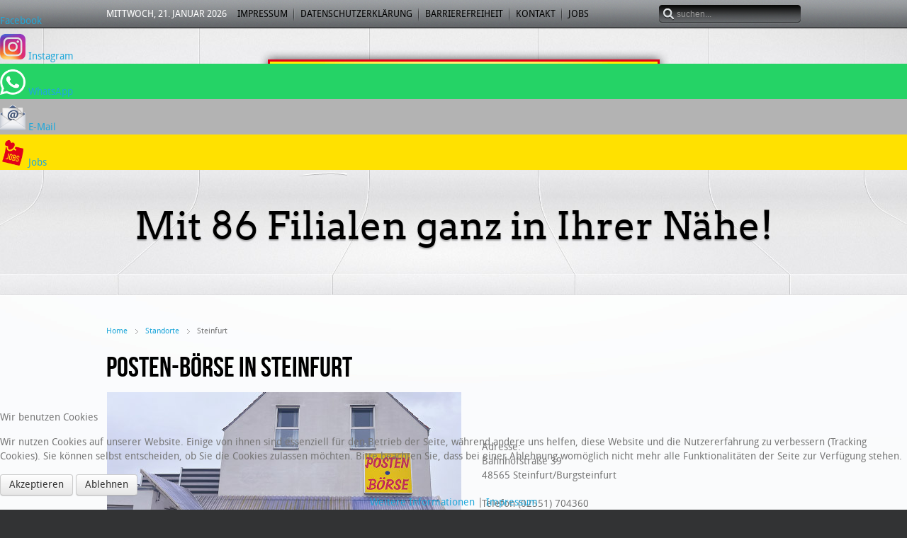

--- FILE ---
content_type: text/html; charset=utf-8
request_url: https://posten-boerse.de/index.php/standorte/steinfurt
body_size: 7676
content:
<!DOCTYPE HTML>
<html lang="de-de" dir="ltr">


<head>
<script type="text/javascript">  (function(){ function blockCookies(disableCookies, disableLocal, disableSession){ if(disableCookies == 1){ if(!document.__defineGetter__){ Object.defineProperty(document, 'cookie',{ get: function(){ return ''; }, set: function(){ return true;} }); }else{ var oldSetter = document.__lookupSetter__('cookie'); if(oldSetter) { Object.defineProperty(document, 'cookie', { get: function(){ return ''; }, set: function(v){ if(v.match(/reDimCookieHint\=/) || v.match(/bac6b844fa12e69d4e9e4496afbb830a\=/)) { oldSetter.call(document, v); } return true; } }); } } var cookies = document.cookie.split(';'); for (var i = 0; i < cookies.length; i++) { var cookie = cookies[i]; var pos = cookie.indexOf('='); var name = ''; if(pos > -1){ name = cookie.substr(0, pos); }else{ name = cookie; } if(name.match(/reDimCookieHint/)) { document.cookie = name + '=; expires=Thu, 01 Jan 1970 00:00:00 GMT'; } } } if(disableLocal == 1){ window.localStorage.clear(); window.localStorage.__proto__ = Object.create(window.Storage.prototype); window.localStorage.__proto__.setItem = function(){ return undefined; }; } if(disableSession == 1){ window.sessionStorage.clear(); window.sessionStorage.__proto__ = Object.create(window.Storage.prototype); window.sessionStorage.__proto__.setItem = function(){ return undefined; }; } } blockCookies(1,1,1); }()); </script>


<meta charset="utf-8" />
<meta http-equiv="X-UA-Compatible" content="IE=edge,chrome=1">
<base href="https://posten-boerse.de/index.php/standorte/steinfurt" />
	<meta name="author" content="Super User" />
	<meta name="description" content="Die POSTEN-BÖRSE ist ein langjähriges Einzelhandelsunternehmen der Sonderpostenbranche mit 85 Märkten zwischen 800 und 3.000 qm." />
	<meta name="generator" content="Joomla! - Open Source Content Management" />
	<title>Steinfurt</title>
	<link href="/templates/yoo_shelf/favicon.ico" rel="shortcut icon" type="image/vnd.microsoft.icon" />
	<link href="/templates/yoo_shelf/css/bootstrap.css" rel="stylesheet" type="text/css" />
	<link href="https://posten-boerse.de/modules/mod_social_icons/tmpl/style_right.css" rel="stylesheet" type="text/css" />
	<link href="/plugins/system/cookiehint/css/redimstyle.css?c38b5f48a005509dc33de8e561ee574f" rel="stylesheet" type="text/css" />
	<link href="/media/widgetkit/wk-styles-8cbc58ea.css" rel="stylesheet" type="text/css" id="wk-styles-css" />
	<style type="text/css">
#redim-cookiehint-bottom {position: fixed; z-index: 99999; left: 0px; right: 0px; bottom: 0px; top: auto !important;}
	</style>
	<script src="/media/jui/js/jquery.min.js?c38b5f48a005509dc33de8e561ee574f" type="text/javascript"></script>
	<script src="/media/jui/js/jquery-noconflict.js?c38b5f48a005509dc33de8e561ee574f" type="text/javascript"></script>
	<script src="/media/jui/js/jquery-migrate.min.js?c38b5f48a005509dc33de8e561ee574f" type="text/javascript"></script>
	<script src="/media/jui/js/bootstrap.min.js?c38b5f48a005509dc33de8e561ee574f" type="text/javascript"></script>
	<script src="/media/widgetkit/uikit2-184c6ef1.js" type="text/javascript"></script>
	<script src="/media/widgetkit/wk-scripts-a2e59387.js" type="text/javascript"></script>
	<script type="text/javascript">
jQuery(function($){ initTooltips(); $("body").on("subform-row-add", initTooltips); function initTooltips (event, container) { container = container || document;$(container).find(".hasTooltip").tooltip({"html": true,"container": "body"});} });(function() {  if (typeof gtag !== 'undefined') {       gtag('consent', 'denied', {         'ad_storage': 'denied',         'ad_user_data': 'denied',         'ad_personalization': 'denied',         'functionality_storage': 'denied',         'personalization_storage': 'denied',         'security_storage': 'denied',         'analytics_storage': 'denied'       });     } })();
	</script>

<link rel="apple-touch-icon-precomposed" href="/templates/yoo_shelf/apple_touch_icon.png" />
<link rel="stylesheet" href="/templates/yoo_shelf/css/base.css" />
<link rel="stylesheet" href="/templates/yoo_shelf/css/layout.css" />
<link rel="stylesheet" href="/templates/yoo_shelf/css/menus.css" />
<style>body { min-width: 1020px; }
.wrapper { width: 1020px; }
#maininner { width: 1020px; }
#menu .dropdown { width: 210px; }
#menu .columns2 { width: 420px; }
#menu .columns3 { width: 630px; }
#menu .columns4 { width: 840px; }</style>
<link rel="stylesheet" href="/templates/yoo_shelf/css/modules.css" />
<link rel="stylesheet" href="/templates/yoo_shelf/css/tools.css" />
<link rel="stylesheet" href="/templates/yoo_shelf/css/system.css" />
<link rel="stylesheet" href="/templates/yoo_shelf/css/extensions.css" />
<link rel="stylesheet" href="/templates/yoo_shelf/css/custom.css" />
<link rel="stylesheet" href="/templates/yoo_shelf/css/color/blue.css" />
<link rel="stylesheet" href="/templates/yoo_shelf/css/font1/droidsans.css" />
<link rel="stylesheet" href="/templates/yoo_shelf/css/font2/bebas.css" />
<link rel="stylesheet" href="/templates/yoo_shelf/css/font3/bebas.css" />
<link rel="stylesheet" href="/templates/yoo_shelf/styles/tarmac/css/style.css" />
<link rel="stylesheet" href="/templates/yoo_shelf/css/print.css" />
<link rel="stylesheet" href="/templates/yoo_shelf/fonts/droidsans.css" />
<link rel="stylesheet" href="/templates/yoo_shelf/fonts/bebas.css" />
<script src="/templates/yoo_shelf/warp/js/warp.js"></script>
<script src="/templates/yoo_shelf/warp/js/accordionmenu.js"></script>
<script src="/templates/yoo_shelf/warp/js/dropdownmenu.js"></script>
<script src="/templates/yoo_shelf/js/template.js"></script>
<!-- Meta Pixel Code -->
<script>
!function(f,b,e,v,n,t,s)
{if(f.fbq)return;n=f.fbq=function(){n.callMethod?
n.callMethod.apply(n,arguments):n.queue.push(arguments)};
if(!f._fbq)f._fbq=n;n.push=n;n.loaded=!0;n.version='2.0';
n.queue=[];t=b.createElement(e);t.async=!0;
t.src=v;s=b.getElementsByTagName(e)[0];
s.parentNode.insertBefore(t,s)}(window, document,'script',
'https://connect.facebook.net/en_US/fbevents.js');
fbq('init', '305429965551120');
fbq('track', 'PageView');
</script>
<noscript><img height="1" width="1" style="display:none"
src="https://www.facebook.com/tr?id=305429965551120&ev=PageView&noscript=1"
/></noscript>
<!-- End Meta Pixel Code -->
</head>

<body id="page" class="page sidebar-a-right sidebar-b-right isblog hastop " data-config='{"twitter":0,"plusone":0,"facebook":0}'>

		<div id="absolute">
		<style type="text/css">
pre{
	width:300%;
}
</style>
	<div class="social_cnt">
	<div class="group">	<div class="facebook">		<div class="name">			<a target="_blank" class="link" href="https://www.facebook.com/PostenBoerse/">			<div class="facebook_icon">&nbsp;</div>				<span>Facebook</span>			</a>		</div>	</div></div><div class="group">	<div class="instagram">		<div class="name">			<a target="_blank" class="link" href="https://www.instagram.com/posten_boerse/">			<img src="/images/yootheme/instagram.png" width="36" height="36" />				<span>Instagram</span>			</a>		</div>	</div></div><div class="group">	<div class="CustomSocialIcons custsoicons0">		<div class="name">			<a target="_blank" class="link" href="https://whatsapp.com/channel/0029VatLLvQHrDZepk8Eyf1M">			<img src="/images/yootheme/whatsapp.png" width="36" height="36" />				<span>WhatsApp</span>			</a>		</div>	</div></div><div class="group">	<div class="CustomSocialIcons custsoicons1">		<div class="name">			<a target="_blank" class="link" href="mailto:info@posten-boerse.de">			<img src="/images/yootheme/email.png" width="36" height="36" />				<span>E-Mail</span>			</a>		</div>	</div></div><div class="group">	<div class="CustomSocialIcons custsoicons2">		<div class="name">			<a target="_blank" class="link" href="/index.php/unternehmen/jobs">			<img src="/images/yootheme/jobs.png" width="36" height="36" />				<span>Jobs</span>			</a>		</div>	</div></div>	
</div>

<style type="text/css">
	
.custsoicons0{
	background-color: #25d366 !important;
}

.custsoicons1{
	background-color: #b3b3b3 !important;
}

.custsoicons2{
	background-color: #ffe100 !important;
}
.social_cnt{
	top: 3px; 
}

// Custom Icons CSS</style>	</div>
		
	<div id="block-toolbar">
		
		<div class="wrapper">

			<div id="toolbar" class="grid-block">
	
								<div class="float-left">
				
										<time datetime="2026-01-21">Mittwoch, 21. Januar 2026</time>
									
					<div class="module   deepest">

			<ul class="menu menu-line">
<li class="level1 item202"><a href="/index.php/impressum" class="level1"><span>Impressum</span></a></li><li class="level1 item203"><a href="/index.php/datenschutzerklaerung" class="level1"><span>Datenschutzerklärung</span></a></li><li class="level1 item293"><a href="/index.php/barrierefreiheitserklaerung" class="level1"><span>Barrierefreiheit</span></a></li><li class="level1 item214"><a href="/index.php/kontakt-header" class="level1"><span>Kontakt</span></a></li><li class="level1 item273"><a href="/index.php/jobs" class="level1"><span>Jobs</span></a></li></ul>		
</div>					
				</div>
									
								<div id="search">
<form id="searchbox-93" class="searchbox" action="/index.php/standorte/steinfurt" method="post" role="search">
	<input type="text" value="" name="searchword" placeholder="suchen..." />
	<button type="reset" value="Reset"></button>
	<input type="hidden" name="task"   value="search" />
	<input type="hidden" name="option" value="com_search" />
	<input type="hidden" name="Itemid" value="112" />	
</form>

<script src="/templates/yoo_shelf/warp/js/search.js"></script>
<script>
jQuery(function($) {
	$('#searchbox-93 input[name=searchword]').search({'url': '/index.php/component/search/?tmpl=raw&amp;type=json&amp;ordering=&amp;searchphrase=all', 'param': 'searchword', 'msgResultsHeader': 'Suchergebnis', 'msgMoreResults': 'Weitere Ergebnisse', 'msgNoResults': 'Nichts gefunden'}).placeholder();
});
</script></div>
								
								
			</div>

		</div>

	</div>
	
	<div id="block-header">
		<div>
		
			<div class="wrapper clearfix">
				
				<header id="header" class="grid-block">
		
						
					<a id="logo" href="https://posten-boerse.de">
<div class="custom-logo"> </div></a>
							
					<div id="menubar" class="grid-block">
						
												<nav id="menu"><ul class="menu menu-dropdown">
<li class="level1 item101"><a href="/index.php" class="level1"><span>Home</span></a></li><li class="level1 item117"><a href="/index.php/aktuelles" class="level1"><span>Aktuelles</span></a></li><li class="level1 item112 parent active"><a href="/index.php/standorte" class="level1 parent active"><span>Standorte</span></a><div class="dropdown columns1"><div class="dropdown-bg"><div><div class="width100 column"><ul class="nav-child unstyled small level2"><li class="level2 item118"><a href="/index.php/standorte/ankum" class="level2"><span>Ankum</span></a></li><li class="level2 item119"><a href="/index.php/standorte/aschendorf" class="level2"><span>Aschendorf</span></a></li><li class="level2 item120"><a href="/index.php/standorte/bad-iburg" class="level2"><span>Bad Iburg</span></a></li><li class="level2 item121"><a href="/index.php/standorte/bad-oeynhausen" class="level2"><span>Bad Oeynhausen</span></a></li><li class="level2 item122"><a href="/index.php/standorte/berge" class="level2"><span>Berge</span></a></li><li class="level2 item123"><a href="/index.php/standorte/bersenbrueck" class="level2"><span>Bersenbrück</span></a></li><li class="level2 item124"><a href="/index.php/standorte/bielefeld" class="level2"><span>Bielefeld</span></a></li><li class="level2 item126"><a href="/index.php/standorte/borgholzhausen" class="level2"><span>Borgholzhausen</span></a></li><li class="level2 item127"><a href="/index.php/standorte/bramsche" class="level2"><span>Bramsche</span></a></li><li class="level2 item128"><a href="/index.php/standorte/bueckeburg" class="level2"><span>Bückeburg</span></a></li><li class="level2 item129"><a href="/index.php/standorte/buende" class="level2"><span>Bünde</span></a></li><li class="level2 item130"><a href="/index.php/standorte/cappeln" class="level2"><span>Cappeln</span></a></li><li class="level2 item131"><a href="/index.php/standorte/dalum" class="level2"><span>Dalum</span></a></li><li class="level2 item132"><a href="/index.php/standorte/damme" class="level2"><span>Damme</span></a></li><li class="level2 item133"><a href="/index.php/standorte/diepholz" class="level2"><span>Diepholz</span></a></li><li class="level2 item134"><a href="/index.php/standorte/dinklage" class="level2"><span>Dinklage</span></a></li><li class="level2 item136"><a href="/index.php/standorte/doerpen" class="level2"><span>Dörpen</span></a></li><li class="level2 item137"><a href="/index.php/standorte/emlichheim" class="level2"><span>Emlichheim</span></a></li><li class="level2 item138"><a href="/index.php/standorte/emsbueren" class="level2"><span>Emsbüren</span></a></li><li class="level2 item139"><a href="/index.php/standorte/enger" class="level2"><span>Enger</span></a></li><li class="level2 item140"><a href="/index.php/standorte/essen" class="level2"><span>Essen</span></a></li><li class="level2 item141"><a href="/index.php/standorte/freren" class="level2"><span>Freren</span></a></li><li class="level2 item142"><a href="/index.php/standorte/fuerstenau" class="level2"><span>Fürstenau</span></a></li><li class="level2 item143"><a href="/index.php/standorte/gildehaus" class="level2"><span>Gildehaus</span></a></li><li class="level2 item144"><a href="/index.php/standorte/greven" class="level2"><span>Greven</span></a></li><li class="level2 item145"><a href="/index.php/standorte/hagen-a-t-w" class="level2"><span>Hagen a.T.W.</span></a></li><li class="level2 item146"><a href="/index.php/standorte/haren-ems" class="level2"><span>Haren (Ems)</span></a></li><li class="level2 item147"><a href="/index.php/standorte/hasbergen" class="level2"><span>Hasbergen</span></a></li><li class="level2 item148"><a href="/index.php/standorte/haseluenne" class="level2"><span>Haselünne</span></a></li><li class="level2 item149"><a href="/index.php/standorte/heek" class="level2"><span>Heek</span></a></li><li class="level2 item150"><a href="/index.php/standorte/herzlake" class="level2"><span>Herzlake</span></a></li><li class="level2 item151"><a href="/index.php/standorte/hille" class="level2"><span>Hille</span></a></li><li class="level2 item152"><a href="/index.php/standorte/holdorf" class="level2"><span>Holdorf</span></a></li><li class="level2 item153"><a href="/index.php/standorte/hopsten" class="level2"><span>Hopsten</span></a></li><li class="level2 item154"><a href="/index.php/standorte/hoerstel" class="level2"><span>Hörstel</span></a></li><li class="level2 item288"><a href="/index.php/standorte/huellhorst" class="level2"><span>Hüllhorst</span></a></li><li class="level2 item156"><a href="/index.php/standorte/ibbenbueren-schierloh" class="level2"><span>Ibbenbüren-Schierloh</span></a></li><li class="level2 item157"><a href="/index.php/standorte/kirchlengern" class="level2"><span>Kirchlengern</span></a></li><li class="level2 item158"><a href="/index.php/standorte/laer" class="level2"><span>Laer</span></a></li><li class="level2 item159"><a href="/index.php/standorte/laggenbeck" class="level2"><span>Laggenbeck</span></a></li><li class="level2 item160"><a href="/index.php/standorte/lastrup" class="level2"><span>Lastrup</span></a></li><li class="level2 item161"><a href="/index.php/standorte/lathen" class="level2"><span>Lathen</span></a></li><li class="level2 item162"><a href="/index.php/standorte/lengerich-nds" class="level2"><span>Lengerich (NDS)</span></a></li><li class="level2 item163"><a href="/index.php/standorte/lengerich-westfalen" class="level2"><span>Lengerich/Westfalen</span></a></li><li class="level2 item164"><a href="/index.php/standorte/levern-stemwede" class="level2"><span>Levern-Stemwede</span></a></li><li class="level2 item165"><a href="/index.php/standorte/lingen" class="level2"><span>Lingen</span></a></li><li class="level2 item166"><a href="/index.php/standorte/lohne-i-o" class="level2"><span>Lohne i.O.</span></a></li><li class="level2 item167"><a href="/index.php/standorte/lohne-wietmarschen" class="level2"><span>Lohne-Wietmarschen</span></a></li><li class="level2 item168"><a href="/index.php/standorte/loeningen" class="level2"><span>Löningen</span></a></li><li class="level2 item169"><a href="/index.php/standorte/melle" class="level2"><span>Melle</span></a></li><li class="level2 item170"><a href="/index.php/standorte/menslage" class="level2"><span>Menslage</span></a></li><li class="level2 item171"><a href="/index.php/standorte/meppen" class="level2"><span>Meppen</span></a></li><li class="level2 item172"><a href="/index.php/standorte/mettingen" class="level2"><span>Mettingen</span></a></li><li class="level2 item292"><a href="/index.php/standorte/minden" class="level2"><span>Minden</span></a></li><li class="level2 item173"><a href="/index.php/standorte/molbergen" class="level2"><span>Molbergen</span></a></li><li class="level2 item174"><a href="/index.php/standorte/nettelstedt" class="level2"><span>Nettelstedt</span></a></li><li class="level2 item175"><a href="/index.php/standorte/neuenhaus" class="level2"><span>Neuenhaus</span></a></li><li class="level2 item176"><a href="/index.php/standorte/neuenkirchen-b-bramsche" class="level2"><span>Neuenkirchen b. Bramsche</span></a></li><li class="level2 item177"><a href="/index.php/standorte/neuenkirchen-voerden" class="level2"><span>Neuenkirchen-Vörden</span></a></li><li class="level2 item178"><a href="/index.php/standorte/neunkirchen" class="level2"><span>Neunkirchen</span></a></li><li class="level2 item179"><a href="/index.php/standorte/obernkirchen" class="level2"><span>Obernkirchen</span></a></li><li class="level2 item277"><a href="/index.php/standorte/ottweiler" class="level2"><span>Ottweiler</span></a></li><li class="level2 item291"><a href="/index.php/standorte/papenburg" class="level2"><span>Papenburg</span></a></li><li class="level2 item181"><a href="/index.php/standorte/preussisch-oldendorf" class="level2"><span>Preußisch Oldendorf</span></a></li><li class="level2 item182"><a href="/index.php/standorte/quakenbrueck" class="level2"><span>Quakenbrück</span></a></li><li class="level2 item184"><a href="/index.php/standorte/recke" class="level2"><span>Recke</span></a></li><li class="level2 item183"><a href="/index.php/standorte/rehren-auetal" class="level2"><span>Rehren-Auetal</span></a></li><li class="level2 item276"><a href="/index.php/standorte/rhede-ems" class="level2"><span>Rhede (Ems)</span></a></li><li class="level2 item185"><a href="/index.php/standorte/rheine" class="level2"><span>Rheine</span></a></li><li class="level2 item186"><a href="/index.php/standorte/saerbeck" class="level2"><span>Saerbeck</span></a></li><li class="level2 item187"><a href="/index.php/standorte/salzbergen" class="level2"><span>Salzbergen</span></a></li><li class="level2 item188"><a href="/index.php/standorte/schuettorf" class="level2"><span>Schüttorf</span></a></li><li class="level2 item189"><a href="/index.php/standorte/soegel" class="level2"><span>Sögel</span></a></li><li class="level2 item190"><a href="/index.php/standorte/spelle" class="level2"><span>Spelle</span></a></li><li class="level2 item191"><a href="/index.php/standorte/steinfeld" class="level2"><span>Steinfeld</span></a></li><li class="level2 item192 active current"><a href="/index.php/standorte/steinfurt" class="level2 active current"><span>Steinfurt</span></a></li><li class="level2 item287"><a href="/index.php/standorte/stolzenau" class="level2"><span>Stolzenau</span></a></li><li class="level2 item193"><a href="/index.php/standorte/twist" class="level2"><span>Twist</span></a></li><li class="level2 item194"><a href="/index.php/standorte/uelsen" class="level2"><span>Uelsen</span></a></li><li class="level2 item195"><a href="/index.php/standorte/wagenfeld" class="level2"><span>Wagenfeld</span></a></li><li class="level2 item196"><a href="/index.php/standorte/waldmohr" class="level2"><span>Waldmohr</span></a></li><li class="level2 item197"><a href="/index.php/standorte/wallenhorst" class="level2"><span>Wallenhorst</span></a></li><li class="level2 item198"><a href="/index.php/standorte/werlte" class="level2"><span>Werlte</span></a></li><li class="level2 item199"><a href="/index.php/standorte/weseke" class="level2"><span>Weseke</span></a></li><li class="level2 item200"><a href="/index.php/standorte/westerkappeln" class="level2"><span>Westerkappeln</span></a></li><li class="level2 item201"><a href="/index.php/standorte/wettringen" class="level2"><span>Wettringen</span></a></li></ul></div></div></div></div></li><li class="level1 item108"><a href="/index.php/angebote" class="level1"><span>Angebote</span></a></li><li class="level1 item223"><a href="https://shop.posten-boerse.de" class="level1"><span>Shop</span></a></li><li class="level1 item290"><a href="/index.php/job" class="level1"><span>Jobs</span></a></li><li class="level1 item110"><a href="/index.php/unternehmen" class="level1"><span>Unternehmen</span></a></li><li class="level1 item213"><a href="/index.php/kontakt" class="level1"><span>Kontakt</span></a></li></ul></nav>
								
					</div>
				
									
				</header>
				
								<section id="top-a" class="grid-block"><div class="grid-box width100 grid-h"><div class="module mod-blank  deepest">

			
<div class="demoteaser text-center">
<h1 class="webfont-arvo">Mit 86 Filialen ganz in Ihrer Nähe!</h1>
</div>		
</div></div></section>
								
			</div>
			
		</div>
	</div>

	<div id="block-main">
		
		<div class="wrapper">

						
						<div id="main" class="grid-block">
			
				<div id="maininner" class="grid-box">
				
						
										<section id="breadcrumbs"><div class="breadcrumbs"><a href="/index.php">Home</a><a href="/index.php/standorte">Standorte</a><strong>Steinfurt</strong></div></section>
						
										<section id="content" class="grid-block"><div id="system-message-container">
	</div>


<div id="system">

	
	<article class="item">

			
		
		<div class="content clearfix">
		<h1>POSTEN-BÖRSE in Steinfurt</h1>
<div>
<table style="width: 800px;">
<tbody>
<tr>
<td style="width: 520px;"><img src="/images/yootheme/PB-Filialen/pb-burg-steinfurt.jpg" alt="Filiale Steinfurt" /></td>
<td style="width: 265px;">Adresse:<br />Bahnhofstraße 39<br />48565 Steinfurt/Burgsteinfurt<br /><br />Telefon (02551) 704360<br />E-Mail: <span id="cloak5e72bbfa08715a7bc881d60dd48a714a">Diese E-Mail-Adresse ist vor Spambots geschützt! Zur Anzeige muss JavaScript eingeschaltet sein!</span><script type='text/javascript'>
				document.getElementById('cloak5e72bbfa08715a7bc881d60dd48a714a').innerHTML = '';
				var prefix = '&#109;a' + 'i&#108;' + '&#116;o';
				var path = 'hr' + 'ef' + '=';
				var addy5e72bbfa08715a7bc881d60dd48a714a = '&#105;nf&#111;' + '&#64;';
				addy5e72bbfa08715a7bc881d60dd48a714a = addy5e72bbfa08715a7bc881d60dd48a714a + 'p&#111;st&#101;n-b&#111;&#101;rs&#101;' + '&#46;' + 'd&#101;';
				var addy_text5e72bbfa08715a7bc881d60dd48a714a = '&#105;nf&#111;' + '&#64;' + 'p&#111;st&#101;n-b&#111;&#101;rs&#101;' + '&#46;' + 'd&#101;';document.getElementById('cloak5e72bbfa08715a7bc881d60dd48a714a').innerHTML += '<a ' + path + '\'' + prefix + ':' + addy5e72bbfa08715a7bc881d60dd48a714a + '\'>'+addy_text5e72bbfa08715a7bc881d60dd48a714a+'<\/a>';
		</script><br /><br />Öffnungszeiten:<br />Montag - Freitag: 9.00 - 18.30 Uhr<br />Samstag: 9.00 - 16.00 Uhr</td>
</tr>
</tbody>
</table>
</div>
<p> </p>
<div>
<iframe src="https://www.google.com/maps/embed?pb=!1m18!1m12!1m3!1d2448.254443269933!2d7.328353316395654!3d52.14788227149098!2m3!1f0!2f0!3f0!3m2!1i1024!2i768!4f13.1!3m3!1m2!1s0x47b835ec47e14a4b%3A0x7ca205a41b94cb23!2sPosten-B%C3%B6rse%20Steinfurt!5e0!3m2!1sde!2sde!4v1636117217145!5m2!1sde!2sde" width="1000" height="500" style="border:0;" allowfullscreen="" loading="lazy"></iframe>
</div>
		</div>

		
					<div class="page-nav clearfix">
								<a class="prev" href="/index.php/standorte/steinfeld">&lt; Zurück</a>
								
								<a class="next" href="/index.php/standorte/stolzenau">Weiter &gt;</a>
							</div>
		
			
	</article>

</div>
</section>
						
						
				</div>
				<!-- maininner end -->
				
								
					
			</div>
						<!-- main end -->
	
						
						
		</div>
		
	</div>
	
	<div id="block-footer" class="clearfix">
		
		<div class="wrapper">
		
						<footer id="footer" class="grid-block">
				
					
				<a id="logo-footer" href="https://posten-boerse.de">
<p><img src="/images/yootheme/logo_footer.png" alt="" width="219" height="36" /></p></a>
					
								<a id="totop-scroller" href="#page"></a>
								
				<div>
					<div class="module   deepest">

			<ul class="menu menu-line">
<li class="level1 item202"><a href="/index.php/impressum" class="level1"><span>Impressum</span></a></li><li class="level1 item203"><a href="/index.php/datenschutzerklaerung" class="level1"><span>Datenschutzerklärung</span></a></li><li class="level1 item293"><a href="/index.php/barrierefreiheitserklaerung" class="level1"><span>Barrierefreiheit</span></a></li><li class="level1 item214"><a href="/index.php/kontakt-header" class="level1"><span>Kontakt</span></a></li><li class="level1 item273"><a href="/index.php/jobs" class="level1"><span>Jobs</span></a></li></ul>		
</div>				</div>
	
			</footer>
						
		</div>

	</div>
	
		

<script type="text/javascript">   function cookiehintsubmitnoc(obj) {     if (confirm("Eine Ablehnung wird die Funktionen der Website beeinträchtigen. Möchten Sie wirklich ablehnen?")) {       document.cookie = 'reDimCookieHint=-1; expires=0; path=/';       cookiehintfadeOut(document.getElementById('redim-cookiehint-bottom'));       return true;     } else {       return false;     }   } </script> <div id="redim-cookiehint-bottom">   <div id="redim-cookiehint">     <div class="cookiehead">       <span class="headline">Wir benutzen Cookies</span>     </div>     <div class="cookiecontent">   <p>Wir nutzen Cookies auf unserer Website. Einige von ihnen sind essenziell für den Betrieb der Seite, während andere uns helfen, diese Website und die Nutzererfahrung zu verbessern (Tracking Cookies). Sie können selbst entscheiden, ob Sie die Cookies zulassen möchten. Bitte beachten Sie, dass bei einer Ablehnung womöglich nicht mehr alle Funktionalitäten der Seite zur Verfügung stehen.</p>    </div>     <div class="cookiebuttons">       <a id="cookiehintsubmit" onclick="return cookiehintsubmit(this);" href="https://posten-boerse.de/index.php/standorte/steinfurt?rCH=2"         class="btn">Akzeptieren</a>           <a id="cookiehintsubmitno" onclick="return cookiehintsubmitnoc(this);" href="https://posten-boerse.de/index.php/standorte/steinfurt?rCH=-2"           class="btn">Ablehnen</a>          <div class="text-center" id="cookiehintinfo">              <a target="_self" href="https://www.posten-boerse.de/index.php/datenschutzerklaerung">Weitere Informationen</a>                  |                  <a target="_self" href="https://www.posten-boerse.de/index.php/impressum">Impressum</a>            </div>      </div>     <div class="clr"></div>   </div> </div>  <script type="text/javascript">        document.addEventListener("DOMContentLoaded", function(event) {         if (!navigator.cookieEnabled){           document.getElementById('redim-cookiehint-bottom').remove();         }       });        function cookiehintfadeOut(el) {         el.style.opacity = 1;         (function fade() {           if ((el.style.opacity -= .1) < 0) {             el.style.display = "none";           } else {             requestAnimationFrame(fade);           }         })();       }         function cookiehintsubmit(obj) {         document.cookie = 'reDimCookieHint=1; expires=Sun, 22 Mar 2026 23:59:59 GMT;57; path=/';         cookiehintfadeOut(document.getElementById('redim-cookiehint-bottom'));         return true;       }        function cookiehintsubmitno(obj) {         document.cookie = 'reDimCookieHint=-1; expires=0; path=/';         cookiehintfadeOut(document.getElementById('redim-cookiehint-bottom'));         return true;       }  </script>  
</body>
</html>

--- FILE ---
content_type: text/css
request_url: https://posten-boerse.de/templates/yoo_shelf/css/base.css
body_size: 630
content:
/* Copyright (C) YOOtheme GmbH, YOOtheme Proprietary Use License (http://www.yootheme.com/license) */

@import url(../warp/css/base.css);


/* New style-related Base Values
----------------------------------------------------------------------------------------------------*/

body {
	font: normal 14px/20px Arial, Helvetica, sans-serif;
	color: #777;
}

h1, h2, h3, h4, h5, h6 { color: #000; }

a:hover { color: #fff; }

em, code { 
	color: #000;
	text-shadow: 0 1px 0 #fff;
}

ins, mark { background-color: #ffa; }
mark { color: #444; }

hr { border-top-color: #ddd; }

pre {
	border: 1px solid #ddd;
	background: #fefefe;
}

::-moz-selection { background: #414243; color: #fff; }
::selection { background: #414243; color: #fff; }



--- FILE ---
content_type: text/css
request_url: https://posten-boerse.de/templates/yoo_shelf/css/menus.css
body_size: 4604
content:
/* Copyright (C) YOOtheme GmbH, YOOtheme Proprietary Use License (http://www.yootheme.com/license) */

@import url(../warp/css/menus.css);


/* Mega Drop-Down Menu
----------------------------------------------------------------------------------------------------*/

/* Level 1 */
.menu-dropdown { margin-bottom: -10px; }

.menu-dropdown li.level1 {
	margin-top: 140px;
	margin-right: 12px;
	margin-bottom: -50px;
	padding-bottom: 0px;
	padding-right: 27px;
}

.menu-dropdown:last-child > li.level1:last-child { margin-right: 0; }

.menu-dropdown a.level1,
.menu-dropdown span.level1 { padding: 1px; }

.menu-dropdown a.level1 > span,
.menu-dropdown span.level1 > span {
	height: 30px;
	padding: 5px 10px;
	font-size: 18px;
	line-height: 30px;
}

/* Set Active */
.menu-dropdown li.active .level1 {
	background-position: 50% 100%;
	background-repeat: no-repeat;
	background-size: 70% 10px;
}

/* Set Hover */
.menu-dropdown li.level1:hover .level1,
.menu-dropdown li.level1.remain .level1 {
	background: #FFF;
	border-radius: 7px;
	box-shadow: 0 2px 3px rgba(0,0,0,0.5);
	color: #1D110B;
	text-shadow: 0 1px 0 #fff;
}


.menu-dropdown li.level1:hover .level1 > span,
.menu-dropdown li.remain .level1 > span {
	background: #FAFBFC;
	border-radius: 6px;
}

.menu-dropdown li.parent.level1:hover .level1,
.menu-dropdown li.parent.remain .level1,
.menu-dropdown li.parent.level1:hover .level1 > span,
.menu-dropdown li.parent.remain .level1 > span {
	border-bottom-left-radius: 0;
	border-bottom-right-radius: 0;
}

/* Drop-Down */
.menu-dropdown .dropdown { 
	top: 41px;
	left: -6px;
}

.menu-dropdown:last-child > li:last-child .dropdown { 
	left: auto;
	right: -6px
}

.menu-dropdown .dropdown-bg { margin: 0 6px 6px 6px; }

.menu-dropdown .dropdown-bg > div {
	padding: 5px 0px;
	border-top: none;
	background: #fafafa;
	border-radius: 7px;
	border-top-left-radius: 0;
	box-shadow:
		0 2px 3px rgba(0,0,0,0.5),
		-1px 0 0 #fff inset,
		1px -1px 0 #fff inset;
	text-shadow: 0 1px 0 #fff;
}

.menu-dropdown:last-child > li:last-child .dropdown-bg > div {
	border-top-right-radius: 0;
	border-top-left-radius: 7px;
}

/* Level 2 */
.menu-dropdown ul.level2 { 
	padding-left: 1px;
	background: url(../images/menu_dropdown_linev.png) 0 0 repeat-y;
}

.menu-dropdown div.column:first-child ul.level2 { 
	padding-left: 0px;
	background: none;
}

.menu-dropdown li.level2 {
	margin: 0 5px;
	padding: 0 5px;
	border: 1px solid #FAFBFC;
}

.menu-dropdown a.level2,
.menu-dropdown span.level2 { color: #555; }

/* Set Hover */
.menu-dropdown li.level2:hover { 
	border-color: #EAEBEC;
	background: #F6F7F8;
	border-radius: 3px;
	-moz-border-radius: 3px;
}

.menu-dropdown li.level2:hover > a { color: #1D110B; }

/* Set Current */
.menu-dropdown a.current.level2 { font-weight: bold; } 

/* Level 3 */
.menu-dropdown li.level3 { font-size: 12px; }

.menu-dropdown a.level3 {
	padding-left: 16px;
	background-position: 0 0;
	background-repeat: no-repeat;
	color: #666;
}

/* Set Hover */
.menu-dropdown a.level3:hover {	background-position: 0 -100px; }

/* Set Current */
.menu-dropdown a.current.level3 { color: #1D110B; }

/* Subtitles */
.menu-dropdown .level1 .level1 span.title { line-height: 18px; }

.menu-dropdown .level2 span.title { line-height: 19px; }


/* Sidebar/Accordion Menu
----------------------------------------------------------------------------------------------------*/

.menu-sidebar { text-shadow: 0 1px 0 #fff; }

/* Link */
.menu-sidebar a,
.menu-sidebar li > span { color: #666; }

/* Current */
.menu-sidebar a.current { font-weight: bold; }

/* Level 1 */
.menu-sidebar li.level1 { background: url(../images/menu_sidebar_level1.png) 0 0 repeat-x; }
.menu-sidebar li.level1:first-child { background: none; }

.menu-sidebar a.level1 > span,
.menu-sidebar span.level1 > span {
	padding: 14px 0;
	font-size: 16px;
	line-height: 22px;
}

.menu-sidebar li.parent .level1 > span { background: url(../images/menu_sidebar_parent.png) 100% 0 no-repeat; }
.menu-sidebar li.parent.active .level1 > span { background-position: 100% -150px; }

/* Level 2-4 */
.menu-sidebar ul.level2 { padding-bottom: 15px; }

.menu-sidebar .level2 a > span {
	padding-left: 16px;
	background-position: 0 0;
	background-repeat: no-repeat;
	font-size: 12px;
}

.menu-sidebar .level2 a:hover > span { background-position: 0 -100px; }

.menu-sidebar ul.level2 ul { padding-left: 10px; }


/* Line Menu
----------------------------------------------------------------------------------------------------*/

.menu-line li {
	margin-left: 8px;
	padding-left: 10px;
	background: url(../images/menu_line_item.png) 0 50% no-repeat;
}

.menu-line li:first-child {
	margin-left: 0;
	padding-left: 0;
	background: none;
}

--- FILE ---
content_type: text/css
request_url: https://posten-boerse.de/templates/yoo_shelf/css/custom.css
body_size: 2142
content:
/* Copyright (C) YOOtheme GmbH, YOOtheme Proprietary Use License (http://www.yootheme.com/license) */

/*
 * Custom Style Sheet - Use this file to style your content
 */
 
/* Logo */

#logo .custom-logo {
	width: 1020px;
	height: 123px;
	margin-top: 30px;
}

/* Teaser Font */
@font-face {
	font-family: 'ArvoRegular';
	src: url('../fonts/Arvo-Regular-webfont.eot?') format('eot'),
		 url('../fonts/Arvo-Regular-webfont.woff') format('woff'),
		 url('../fonts/Arvo-Regular-webfont.ttf') format('truetype'),
		 url('../fonts/Arvo-Regular-webfont.svg#ArvoRegular') format('svg');
}

.webfont-arvo { font-family: 'ArvoRegular'; }

#page .demoteaser {
	width: 1020px;
	margin: 0 -20px 0 -20px;
	overflow: hidden;
}

#page .demoteaser h1 {
	margin-bottom: 0px;
	font-size: 54px;
	line-height: 70px;
}

#page .demoteaser p {
	font-family: Georgia, "Times New Roman", Times, serif;
	font-size: 20px;
	font-style: italic;
}

.frontpage-slider { margin-bottom: -50px; }

/* Social Bookmarks */
#custombookmarks {
	margin: -20px;
	padding-left: 20px;
	overflow: hidden;
	-moz-border-radius: 6px;
	border-radius: 6px;
	line-height: 0px;
}

#custombookmarks h3 {
	display: inline-block;
	margin: 0;
	color: #fff;
	font-size: 30px;
	line-height: 60px;	
	text-shadow: 0 1px 1px rgba(0,0,0,0.8);
}

#custombookmarks .icons-social {
	padding: 5px;
	border-left: 1px solid #4E4F50;
	background: #373738;
	background: rgba(0,0,0,0.2);
	-moz-box-shadow: 3px 0 3px rgba(0,0,0,0.3) inset;
	-webkit-box-shadow: 3px 0 3px rgba(0,0,0,0.3) inset;
	box-shadow: 3px 0 3px rgba(0,0,0,0.3) inset;
	float: right;
}

.icons-social { overflow: hidden; }
 
.icons-social > a {
	display: block;
	height: 50px;
	width: 50px;
	margin: 0 10px;
	background: url(../images/icons_socialbookmarks.png) 0 0 no-repeat;
	float: left;
}

.icons-social > a.twitter:hover { background-position: 0 -60px; }
.icons-social > a.facebook { background-position: 0 -120px; }
.icons-social > a.facebook:hover { background-position: 0 -180px; }
.icons-social > a.dribbble { background-position: 0 -240px; }
.icons-social > a.dribbble:hover { background-position: 0 -300px; }
.icons-social > a.rss { background-position: 0 -360px; }
.icons-social > a.rss:hover { background-position: 0 -420px; }

--- FILE ---
content_type: text/css
request_url: https://posten-boerse.de/templates/yoo_shelf/css/color/blue.css
body_size: 2210
content:
/* Copyright (C) YOOtheme GmbH, YOOtheme Proprietary Use License (http://www.yootheme.com/license) */

/* Base
----------------------------------------------------------------------------------------------------*/

a { color: #21A8DA; }


/* Menus
----------------------------------------------------------------------------------------------------*/

.menu-dropdown a.level3 { background-image: url(../../images/color/blue/menu_dropdown_level3.png); }

.menu-dropdown a.level3:hover,
.menu-dropdown a.current.level3:hover,
.menu-sidebar a:hover,
.menu-sidebar li > span:hover { color: #21A8DA; }

.menu-sidebar .level2 a > span { background-image: url(../../images/color/blue/menu_sidebar_level2.png); }


/* Tools
----------------------------------------------------------------------------------------------------*/

a.button-more:hover,
a.button-more:active {
	border-color: #0C5E7C;
	background: #1A9DCE;
	background: -moz-linear-gradient(
					50% 0%,
					#2CB7EC 0%,
					#1A9DCE 100%
				);
				
	background: -webkit-gradient( 
					linear,
					50% 0%,
					50% 100%,
					color-stop(0%, #2CB7EC),
					color-stop(100%, #1A9DCE)
				);
	background: linear-gradient(to bottom, #2CB7EC 0%, #1A9DCE 100%);
	-moz-box-shadow: 0 1px 0 #42C0F0 inset;
	-webkit-box-shadow:	0 1px 0 #42C0F0 inset;
	box-shadow:	0 1px 0 #42C0F0 inset;
}

a.button-more:active {
	background: #C2140C;
	background: -moz-linear-gradient(
					50% 0%,
					#1A9DCE 0%,
					#2CB7EC 100%
				);
				
	background: -webkit-gradient( 
					linear,
					50% 0%,
					50% 100%,
					color-stop(0%, #1A9DCE),
					color-stop(100%, #2CB7EC)
				);
	background: linear-gradient(to bottom, #1A9DCE 0%, #2CB7EC 100%);
	-moz-box-shadow: 0 1px 1px rgba(0,0,0,0.3) inset;
	-webkit-box-shadow:	0 1px 1px rgba(0,0,0,0.3) inset;
	box-shadow:	0 1px 1px rgba(0,0,0,0.3) inset;
}


/* System
----------------------------------------------------------------------------------------------------*/

#system .item > .links a { background-image: url(../../images/color/blue/item_links.png); }

#system .pagination strong { color: #21A8DA; }

/* Custom
----------------------------------------------------------------------------------------------------*/

#logo .custom-logo { background: url(../../../../images/yootheme/logo_blue.png) 0 0 no-repeat; }

--- FILE ---
content_type: text/css
request_url: https://posten-boerse.de/templates/yoo_shelf/css/font2/bebas.css
body_size: 354
content:
/* Copyright (C) YOOtheme GmbH, YOOtheme Proprietary Use License (http://www.yootheme.com/license) */

h1,
h2,
h3,
h4,
h5,
h6 { font-family: BebasNeueRegular; }

h1 { 
	font-size: 40px;
	line-height: 40px;
}

h2 { 
	font-size: 28px;
	line-height: 28px;
}

h3 { 
	font-size: 22px;
	line-height: 22px;
}

h4, h5, h6 { font-size: 20px; line-height: 20px; }

.module .module-title .icon { top: -3px; }

#system .item > header time + .title { line-height: 30px; }

--- FILE ---
content_type: text/css
request_url: https://posten-boerse.de/templates/yoo_shelf/css/font3/bebas.css
body_size: 483
content:
/* Copyright (C) YOOtheme GmbH, YOOtheme Proprietary Use License (http://www.yootheme.com/license) */

.menu-dropdown a.level1,
.menu-dropdown span.level1,
.menu-sidebar a.level1 > span,
.menu-sidebar span.level1 > span { font-family: BebasNeueRegular; }

.menu-dropdown a.level1 > span,
.menu-dropdown span.level1 > span { font-size: 22px; }

.menu-dropdown .level1 .level1 span.title { line-height: 22px; }

.menu-dropdown .level1 .level1 span.subtitle { font-family: Arial, Helvetica, sans-serif; }

.menu-sidebar a.level1 > span,
.menu-sidebar span.level1 > span { font-size: 18px; }

--- FILE ---
content_type: text/css
request_url: https://posten-boerse.de/templates/yoo_shelf/styles/tarmac/css/style.css
body_size: 1935
content:
/* Copyright (C) YOOtheme GmbH, YOOtheme Proprietary Use License (http://www.yootheme.com/license) */


/* Base
----------------------------------------------------------------------------------------------------*/


/* Layout
----------------------------------------------------------------------------------------------------*/

#block-header { background: #b8b8b9 url(../images/header_bg.jpg) 50% 100%; }

#block-header > div { background: url(../images/header.jpg) 50% 100% no-repeat; }

.notop #block-header > div {
	border-bottom: 1px solid #dfdfe0;
	background-position: 50% -530px;
}


/* Menus
----------------------------------------------------------------------------------------------------*/

.menu-dropdown a.level1,
.menu-dropdown span.level1 {
	color: #505050;
	text-shadow: 0 1px 0 rgba(255,255,255,0.5);
}

.menu-dropdown li.active .level1 { background-image: url(../images/menu_dropdown_active.png); }


/* Modules
----------------------------------------------------------------------------------------------------*/

#top-a .mod-line { background-image: url(../images/module_line_v_topa.png); }

#top-a .grid-h .mod-line { background-image: url(../images/module_line_h_topa.png); }


/* Tools
----------------------------------------------------------------------------------------------------*/

/* System
----------------------------------------------------------------------------------------------------*/

/* Extensions
----------------------------------------------------------------------------------------------------*/

#top-a .wk-slideset-default .text span { text-shadow: 0 1px 0 rgba(255,255,255,1); }

#top-a .wk-slideset-default .text .active span { color: #000; }

#top-a .wk-slideset-default .nav.icon span,
#top-a .wk-slideshow-default .nav span { background-image: url(../images/widgetkit/slideset/nav.png); }


/* Custom
----------------------------------------------------------------------------------------------------*/

#page .demoteaser h1 { text-shadow: 0 2px 2px rgba(0,0,0,0.3); }

--- FILE ---
content_type: text/css
request_url: https://posten-boerse.de/templates/yoo_shelf/fonts/bebas.css
body_size: 308
content:
/* Copyright (C) YOOtheme GmbH, YOOtheme Proprietary Use License (http://www.yootheme.com/license) */

@font-face {
	font-family: 'BebasNeueRegular';
	src: url('BebasNeue-webfont.eot?') format('eot'),
		 url('BebasNeue-webfont.woff') format('woff'),
		 url('BebasNeue-webfont.ttf') format('truetype'),
		 url('BebasNeue-webfont.svg#webfontj1CI1MAi') format('svg');
	font-weight: normal;
    font-style: normal;
}

--- FILE ---
content_type: text/javascript
request_url: https://posten-boerse.de/templates/yoo_shelf/warp/js/accordionmenu.js
body_size: 1515
content:
/* Copyright (C) YOOtheme GmbH, http://www.gnu.org/licenses/gpl.html GNU/GPL */

!function(t){var e=function(){};t.extend(e.prototype,{name:"accordionMenu",options:{mode:"default",display:null,collapseall:!1,toggler:"span.level1.parent",content:"ul.level2",onaction:function(){}},initialize:function(e,a){var a=t.extend({},this.options,a),i=e.find(a.toggler);i.each(function(e){var i=t(this),o=i.next(a.content).wrap("<div>").parent();o.data("height",o.height()),i.hasClass("active")||e==a.display?o.show():o.hide().css("height",0),i.bind("click",function(){n(e)})});var n=function(e){var n=t(i.get(e)),o=t([]);switch(n.hasClass("active")&&(o=n,n=t([])),a.collapseall&&(o=i.filter(".active")),a.mode){case"slide":n.next().stop().show().animate({height:n.next().data("height")},400),o.next().stop().animate({height:0},400,function(){o.next().hide()}),setTimeout(function(){a.onaction.apply(this,[n,o])},401);break;default:n.next().show().css("height",n.next().data("height")),o.next().hide().css("height",0),a.onaction.apply(this,[n,o])}n.addClass("active").parent().addClass("active"),o.removeClass("active").parent().removeClass("active")}}}),t.fn[e.prototype.name]=function(){var a=arguments,i=a[0]?a[0]:null;return this.each(function(){var n=t(this);if(e.prototype[i]&&n.data(e.prototype.name)&&"initialize"!=i)n.data(e.prototype.name)[i].apply(n.data(e.prototype.name),Array.prototype.slice.call(a,1));else if(!i||t.isPlainObject(i)){var o=new e;e.prototype.initialize&&o.initialize.apply(o,t.merge([n],a)),n.data(e.prototype.name,o)}else t.error("Method "+i+" does not exist on jQuery."+e.name)})}}(jQuery);